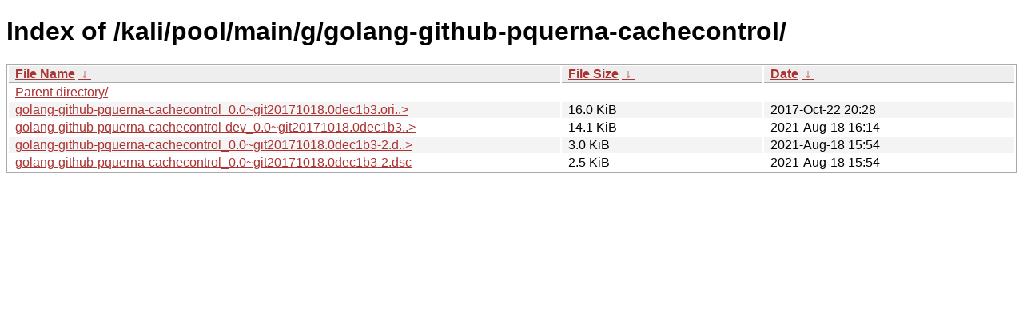

--- FILE ---
content_type: text/html
request_url: https://archive-4.kali.org/kali/pool/main/g/golang-github-pquerna-cachecontrol/?C=S&O=D
body_size: 840
content:
<!DOCTYPE html><html><head><meta http-equiv="content-type" content="text/html; charset=utf-8"><meta name="viewport" content="width=device-width"><style type="text/css">body,html {background:#fff;font-family:"Bitstream Vera Sans","Lucida Grande","Lucida Sans Unicode",Lucidux,Verdana,Lucida,sans-serif;}tr:nth-child(even) {background:#f4f4f4;}th,td {padding:0.1em 0.5em;}th {text-align:left;font-weight:bold;background:#eee;border-bottom:1px solid #aaa;}#list {border:1px solid #aaa;width:100%;}a {color:#a33;}a:hover {color:#e33;}</style>

<title>Index of /kali/pool/main/g/golang-github-pquerna-cachecontrol/</title>
</head><body><h1>Index of /kali/pool/main/g/golang-github-pquerna-cachecontrol/</h1>
<table id="list"><thead><tr><th style="width:55%"><a href="?C=N&amp;O=A">File Name</a>&nbsp;<a href="?C=N&amp;O=D">&nbsp;&darr;&nbsp;</a></th><th style="width:20%"><a href="?C=S&amp;O=A">File Size</a>&nbsp;<a href="?C=S&amp;O=D">&nbsp;&darr;&nbsp;</a></th><th style="width:25%"><a href="?C=M&amp;O=A">Date</a>&nbsp;<a href="?C=M&amp;O=D">&nbsp;&darr;&nbsp;</a></th></tr></thead>
<tbody><tr><td class="link"><a href="../?C=S&amp;O=D">Parent directory/</a></td><td class="size">-</td><td class="date">-</td></tr>
<tr><td class="link"><a href="golang-github-pquerna-cachecontrol_0.0~git20171018.0dec1b3.orig.tar.xz" title="golang-github-pquerna-cachecontrol_0.0~git20171018.0dec1b3.orig.tar.xz">golang-github-pquerna-cachecontrol_0.0~git20171018.0dec1b3.ori..&gt;</a></td><td class="size">16.0 KiB</td><td class="date">2017-Oct-22 20:28</td></tr>
<tr><td class="link"><a href="golang-github-pquerna-cachecontrol-dev_0.0~git20171018.0dec1b3-2_all.deb" title="golang-github-pquerna-cachecontrol-dev_0.0~git20171018.0dec1b3-2_all.deb">golang-github-pquerna-cachecontrol-dev_0.0~git20171018.0dec1b3..&gt;</a></td><td class="size">14.1 KiB</td><td class="date">2021-Aug-18 16:14</td></tr>
<tr><td class="link"><a href="golang-github-pquerna-cachecontrol_0.0~git20171018.0dec1b3-2.debian.tar.xz" title="golang-github-pquerna-cachecontrol_0.0~git20171018.0dec1b3-2.debian.tar.xz">golang-github-pquerna-cachecontrol_0.0~git20171018.0dec1b3-2.d..&gt;</a></td><td class="size">3.0 KiB</td><td class="date">2021-Aug-18 15:54</td></tr>
<tr><td class="link"><a href="golang-github-pquerna-cachecontrol_0.0~git20171018.0dec1b3-2.dsc" title="golang-github-pquerna-cachecontrol_0.0~git20171018.0dec1b3-2.dsc">golang-github-pquerna-cachecontrol_0.0~git20171018.0dec1b3-2.dsc</a></td><td class="size">2.5 KiB</td><td class="date">2021-Aug-18 15:54</td></tr>
</tbody></table></body></html>